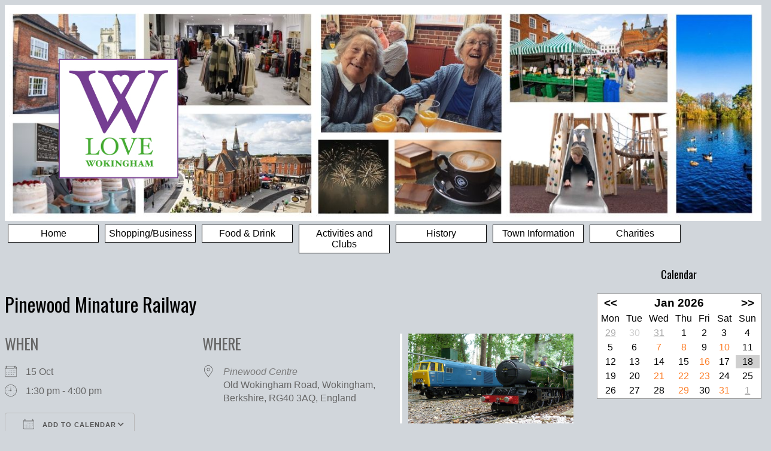

--- FILE ---
content_type: text/css
request_url: https://www.lovewokingham.co.uk/wp-content/themes/love-wokingham/style.css?ver=1768703005
body_size: 3173
content:
/*
Theme Name: Love Wokingham
Author: JMVA
Version: 1.0

 */
body{font-family:sans-serif;background:#d1d6db;font-size:16px;}
.clearfix{clear:both;}
a{color:#000;text-decoration:none;}
article p a{color:#7397bb;font-weight:bold;}
#tiles{margin-top: 2em;}

h1, h2, h3{font-family: 'Oswald', sans-serif; font-weight:500;}
h1{font-size:2em;}

/* header img{border: solid 5px #6b6b6b;} */
#logo-wrapper{margin:7%;position:absolute;}
main{width: 1280px;margin: auto;display:block;}

.home article p, .page article p{margin:1% 0%;}
article{float:left;width:75%;margin-top:2em;}
article.page {margin: 1em 0;}

.l2 p{font-size:0.8em;line-height: 1.2em;}
.l2 .img-caption{min-height:164px;}
.l3-row img{border:#fff solid 8px;}

.no-padding{padding:0;margin:0;}

/*prev/next buttons */

.em-pagination{
	text-align: center;
    display: block;
	}
.em-pagination a {
    text-decoration: none;
    display: inline-block;
    padding: 8px 16px;
	text-align:center;
}

.em-pagination a:hover {
    background-color: #ddd;
    color: black;
}

.em-pagination .prev {
    background-color: #dabbdf;
    color: black;
}

.em-pagination .next {
    background-color: #dabbdf;
    color: white;
}

.ical-button{
	border-radius:0;
	color:#fff;
}
.wp-block-button__link:hover{
	background-color: #fff;
	color:#000;
	}

/* video Style */
#video{width: 85%; -webkit-box-shadow: 5px 5px 10px 0px rgba(0,0,0,0.6);-moz-box-shadow: 5px 5px 10px 0px rgba(0,0,0,0.6);box-shadow: 5px 5px 10px 0px rgba(0,0,0,0.6);border: 4px solid #B6BCC2;margin: 1em auto;display:block;background:#000;}

/* Front Page styling */
#lets-talk{
	width: 24%;
    float: left;
	text-align: center;
	margin-left:1%;
	}
	
.lets-talk-caption{
    background: #fff;
    font-weight: bold;
    position: relative;
    top: -130px;
    z-index: 10;
    font-size: 1.5em;
    line-height: 0px;
	}
	
.lets-talk-excerpt{
	font-size: 0.8em;
    background: #333;
    padding: 0.5em;
    color: #fff;
	}
	
.speech-bubble{
    position: relative;
    z-index: 10;
	width: 100%;
	background:#fff;
	}
	
.talking-hover:hover .lets-talk-caption,.talking-hover:hover .speech-bubble{
		background-color:#333;
		color:#333;
		}


.speech-bubble-img{
    position: relative;
    z-index: 5;
    height: 0;
    }
	
#lets-talk-panel{
	border: 4px solid #fff;
	padding: 5px;
    margin: auto;
	background:#dabddf;
}

/*tiles */

/*==================================================
 * Effect 2
 * ===============================================*/
 
 #tiles{background:#b6bcc2; margin-bottom:1em;}
 
 .img-caption {
    text-align: center;
    background: #fff;
    padding: 1em;
    width: 255px;
	/* border-bottom: 15px solid #b6bcc2;*/
	border-bottom: 15px solid #7397bb;
}

.box img{
    position:relative;
	z-index:10;
	background: #fff;
	border: 4px solid #d1d6db;
}
.box {
    height:195px;
	width:288px;
    background:#FFF;
}
 
.effect2{position: relative;}
.effect2:before, .effect2:after{
  z-index: 1;
  position: absolute;
  content: "";
  bottom: 9px;
  left: 10px;
  width: 50%;
  top: 80%;
  max-width:300px;
  background: #333;
  -webkit-box-shadow: 0 15px 10px #333;
  -moz-box-shadow: 0 15px 10px #333;
  box-shadow: 0 15px 10px #333;
  -webkit-transform: rotate(-5deg);
  -moz-transform: rotate(-5deg);
  -o-transform: rotate(-5deg);
  -ms-transform: rotate(-5deg);
  transform: rotate(-5deg);
}
.effect2:after{
  -webkit-transform: rotate(5deg);
  -moz-transform: rotate(5deg);
  -o-transform: rotate(5deg);
  -ms-transform: rotate(5deg);
  transform: rotate(5deg);
  right: 10px;
  left: auto;
}

.fullcalendar tr {
    height: 7em;
}
a.full-link, .fullcalendar td.month_name{color:#fff;}
.fullcalendar thead tr{vertical-align: baseline;height: 30px;background:#333;}
.fullcalendar ul{padding: 0;list-style-position: inside;}
.fullcalendar ul li a{list-style-type: square;}
.fullcalendar tr.days-names{height:3em;}
.fullcalendar {font-size: 0.8em;}

/*menu Styles */
.nav {
  width: 100%;
}

.menu {
  margin: 0;
  padding: 0;
  list-style: none;
  width: 100%;
  text-align: center;}

.menu ul{
    margin: 0;
    padding: 0;
    list-style: none;}
  
.menu li a{
    display: inline-block;
    position: relative;
    float: left;
    width: 140px;
    background: #fff;
    margin: 2px 5px;
    padding: 5px;
    text-align: center;
    border: 1px solid #000;} 

.menu li a:hover{
	background:#000;}
	
.menu li a:hover {color:#fff;}

.home .menu li a{width:225px;
    -webkit-box-shadow: 0 15px 10px #333;
    -moz-box-shadow: 0 15px 10px #333;
    box-shadow: 0 5px 10px #333;}

#sidebar{
    margin-top: 25px;
    float: right;
	width:250px;}

.col-1-3{
	width: 29%;
    margin: 1% 2%;
    float: left;
    display: block;}
	
.col-1-4{
	width: 18%;
    margin: 1% 3%;
    float: left;
    display: block;}	
	
/* VSG Map Stylings */
.vsg-map iframe{
	border-bottom: 15px solid #7397bb;
	float:left;
	}


/*frontPage*/
.event-date{
	background: #dabbdf;
    padding: 25px;
    position: relative;
    z-index: 10;
    left: 0px;
    top: -38px;
	}
.event-caption{
	background: #fff;
    width: 284px;
    position: relative;
    z-index: 0;
    padding: 1em 0;
    border-bottom: 8px solid #d1d6db;
	margin-top: -1em;
    text-align: center;
	}

#whatson{
	background: #d68ae2;
	Color: #fff;
	}
	
#whatson h1, #tiles h1{
	margin:5px 0 20px 2%;
	color:#fff;
	}
	
#whatson .col-1-3{
	margin: 0% 2%;
	min-height: 23em;
	}
	
.event-table-item{
	border:6px solid #fff;
	margin: 5px 0;
	}

.event-table-item img{
    position: relative;
    left: -71px;
    z-index: 1;
}

.eventl-date{
    background: #fff;
    padding: 10px;
    position: relative;
    float: left;
    z-index: 2;}
	
.em-calendar{background: #fff;
    border: 1px solid #999;
    width: 100%;}
	
.em-calnav{color: #000;}
.cal, .cal .em-calnav-next, .cal .em-calnav-prev{color:#000;}
.event-cal{
	
	text-align: center;
    background: #fff;
    padding: 1em;
	border-bottom: 15px solid #dabbdf;
    position: relative;
    z-index: 0;
	margin-top: -0.5em;
	width:240px;
	min-height: 72px;
	}
.cal table.em-calendar {
    position: relative;
    z-index: 10;
	width:288px !important;
	height:203px !important;
	border: 4px solid #d1d6db;
}

	
/*l3 row styles */
.l3-row{background:#fff;margin: 1em;width: 46%;  float: left;}
.l3-caption{width:235px;float: right;padding: 0 10px; font-size:14px;line-height:1.5em;}
.l3-caption p{font-size: 0.8em;line-height: 1.2em;}
.l3-img{width:160px;height:151px;float:left;border:2px solid #fff;}
.l3-parentlink{float: right; position: relative; top: -3em; padding: 0 1em;}

/*footer Styles */
footer{background:#333;color:#fff; margin-top:1em;font-size: 0.8em;}
.footer-widget{float:left;width:23%;margin:1%;}
.textwidget a{color:#fff;}
.textwidget a:hover{text-decoration:underline;}
footer h3{font-size: 1.5em;text-decoration: underline;}
footer #sm_facebook{background-image: url(/wp-content/themes/love-wokingham/images/social_media_icons.png);
    width: 50px;
    height: 50px;
    display: block;
	background-position-x: 0px;
    background-position-y: 164px;
    float: left;}
footer #sm_inst{background-image: url(/wp-content/themes/love-wokingham/images/social_media_icons.png);
    width: 50px;
    height: 50px;
    display: block;
	background-position-x: -53px;
    background-position-y: 164px;
	float: left;}	
	


#promotion{background:#BADA55 ;margin: 2em 0;min-height: 95px;color:#fff;vertical-align: middle;line-height: 6em;}
#promotion img{float:left; margin:0 10px;}

.changeme{width:200px; margin:auto;}

#sub-tiles{float: left;width: 636px;margin-left: 3px;}
h2.sub-heading{background: #ccc;padding: 0.5em;}
.event-tile {margin: 1em;
    background: #fff;
    float: left;
    text-align: center;
    width: 285px;}
#events{width:75%;}
.sidebar-widget{padding: 0 1em;}
.sidebar-widget ul{list-style:none; padding:0;text-align: left;}
.sidebar-widget ul li{border: 4px solid #fff; margin: 1em 0; background: #fff;height: 75px;}
.sidebar-widget ul li span{background: #dabbdf;min-height: 36px;width: 60px;float: left;color: #fff;padding: 20px 5px;}
.sidebar-widget ul li a{width: 115px;float: right;font-size:0.8em;}
.event-tile img{width:85%; height:auto;}

.st_post{border: 1px solid #ccc;
    padding: 1em;
    margin: 1em;
	width: 40%;
	float:left;
	background:#fff;}
	
.st_post:hover{border: 1px solid #000;}
	
#fbf{margin: 1em auto;border: 4px solid #3797bb;line-height: 100%}

.our-market img {margin: 0.5em 0;}
.our-hist-img{width: 75%;margin: auto;}

.clubs-adult tr:nth-child(odd){background: #b6bcc2;}
.clubs-adult a{padding:0.5em;border:1px solid #000;background:#fff;margin:0.25em;}
.clubs-adult a:hover{background:#000;color:#fff;}
.clubs-adult tr{line-height: 2.5em;vertical-align: -webkit-baseline-middle;vertical-align: middle;padding:0.25em;}
.clubs-adult table{width:auto;}

@media only screen and (max-width: 600px) {
	body {background-color: lightblue; /*just for tests */}
	article{clear:both;}
	.vp-img{margin-top: 1em;}
	.l3-img{float: unset;margin: auto;display: block;}
	#logo-wrapper{display:none;}
	#promotion h2{clear:both;text-align: center;}
	main, article{width:100%;}
	#lets-talk{width:100%;clear:both;min-height:100px;padding-bottom:1em;}
	.col-1-4, .col-1-3, #whatson .col-1-3 {clear:both;min-height: 23em;width: 100%;margin: auto;}
	.img-caption, .box{margin:auto;}
	#whatson{padding:0;}
	#fbf{display:none;}
	.event-cal{margin: auto;top: -1em;}
	.event-date{left:27px;}
	.l3-row{width:100%; margin:1em 0;}
	.l3-caption{clear:both;width:95%;margin:auto;}
	.footer-widget{clear:both; width: 100%;}
	wp-block-image .alignleft {width: 100%;}
	.vsg-map iframe {width: 100%;}
}

